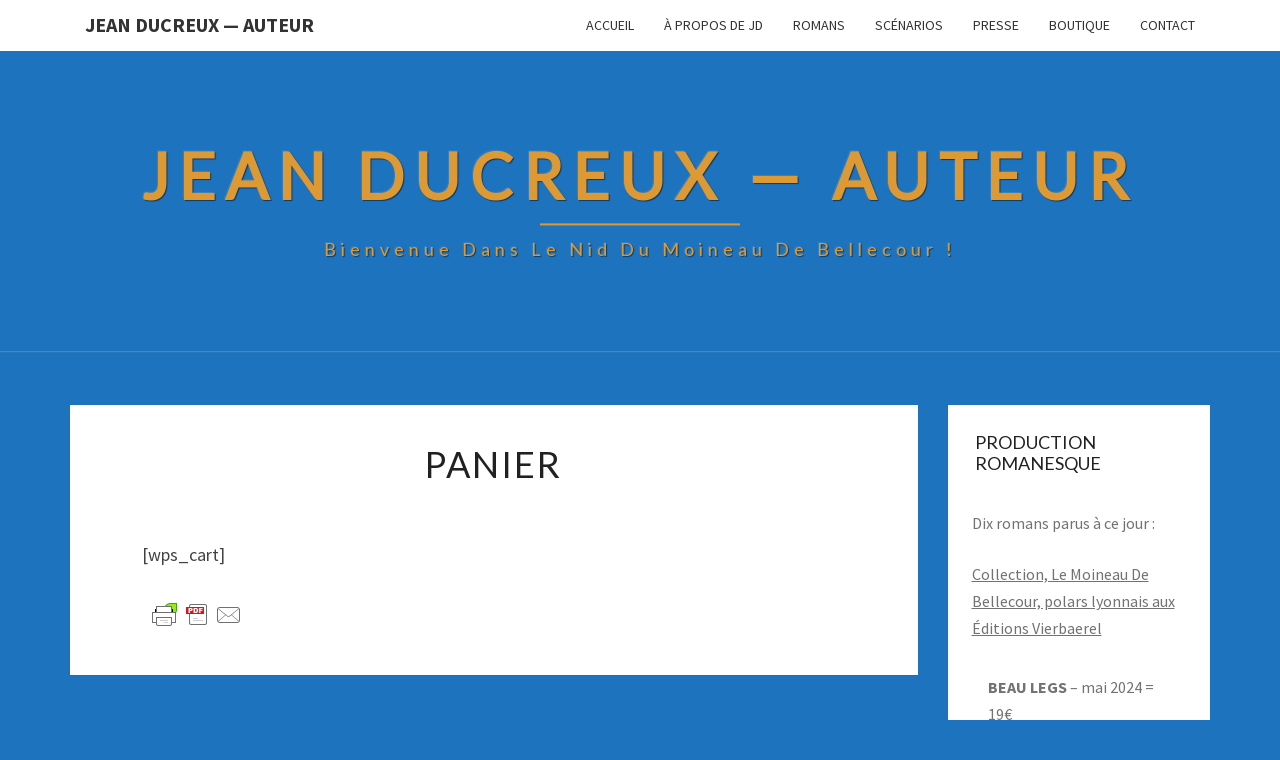

--- FILE ---
content_type: text/html; charset=utf-8
request_url: https://www.google.com/recaptcha/api2/aframe
body_size: 268
content:
<!DOCTYPE HTML><html><head><meta http-equiv="content-type" content="text/html; charset=UTF-8"></head><body><script nonce="DRx58WGQ0P6NpjgogU3jwQ">/** Anti-fraud and anti-abuse applications only. See google.com/recaptcha */ try{var clients={'sodar':'https://pagead2.googlesyndication.com/pagead/sodar?'};window.addEventListener("message",function(a){try{if(a.source===window.parent){var b=JSON.parse(a.data);var c=clients[b['id']];if(c){var d=document.createElement('img');d.src=c+b['params']+'&rc='+(localStorage.getItem("rc::a")?sessionStorage.getItem("rc::b"):"");window.document.body.appendChild(d);sessionStorage.setItem("rc::e",parseInt(sessionStorage.getItem("rc::e")||0)+1);localStorage.setItem("rc::h",'1766188039502');}}}catch(b){}});window.parent.postMessage("_grecaptcha_ready", "*");}catch(b){}</script></body></html>